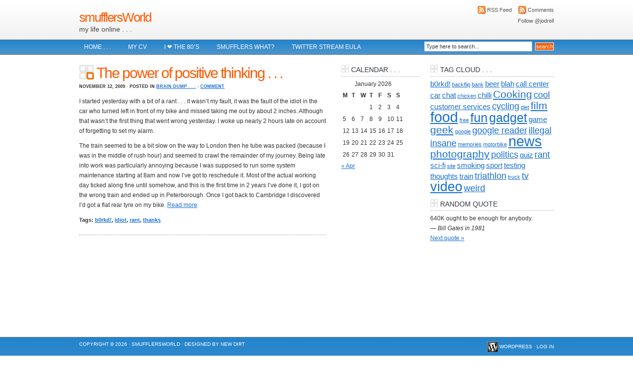

--- FILE ---
content_type: text/html; charset=UTF-8
request_url: https://smufflersworld.com/tag/thanks/
body_size: 43316
content:
<!DOCTYPE html PUBLIC "-//W3C//DTD XHTML 1.0 Transitional//EN" "http://www.w3.org/TR/xhtml1/DTD/xhtml1-transitional.dtd">
<html xmlns="http://www.w3.org/1999/xhtml">
<head profile="http://gmpg.org/xfn/11">
<meta http-equiv="Content-Type" content="text/html; charset=UTF-8" />
<meta name="distribution" content="global" />
<meta name="robots" content="follow, all" />
<meta name="language" content="en, sv" />

<title>  thanks : smufflersWorld</title>
<meta name="generator" content="WordPress 6.8.3" />
<!-- leave this for stats please -->

<link rel="shortcut icon" href="https://smufflersworld.com/wp-content/themes/blue-lucas/images/favicon.ico" />
<link rel="alternate" type="application/rss+xml" title="RSS 2.0" href="https://smufflersworld.com/feed/" />
<link rel="alternate" type="text/xml" title="RSS .92" href="https://smufflersworld.com/feed/rss/" />
<link rel="alternate" type="application/atom+xml" title="Atom 0.3" href="https://smufflersworld.com/feed/atom/" />
<link rel="pingback" href="https://smufflersworld.com/xmlrpc.php" />
	<link rel='archives' title='April 2018' href='https://smufflersworld.com/2018/04/' />
	<link rel='archives' title='December 2017' href='https://smufflersworld.com/2017/12/' />
	<link rel='archives' title='August 2016' href='https://smufflersworld.com/2016/08/' />
	<link rel='archives' title='July 2016' href='https://smufflersworld.com/2016/07/' />
	<link rel='archives' title='October 2015' href='https://smufflersworld.com/2015/10/' />
	<link rel='archives' title='September 2015' href='https://smufflersworld.com/2015/09/' />
	<link rel='archives' title='September 2014' href='https://smufflersworld.com/2014/09/' />
	<link rel='archives' title='June 2014' href='https://smufflersworld.com/2014/06/' />
	<link rel='archives' title='May 2014' href='https://smufflersworld.com/2014/05/' />
	<link rel='archives' title='March 2014' href='https://smufflersworld.com/2014/03/' />
	<link rel='archives' title='August 2013' href='https://smufflersworld.com/2013/08/' />
	<link rel='archives' title='April 2013' href='https://smufflersworld.com/2013/04/' />
	<link rel='archives' title='March 2013' href='https://smufflersworld.com/2013/03/' />
	<link rel='archives' title='February 2013' href='https://smufflersworld.com/2013/02/' />
	<link rel='archives' title='January 2013' href='https://smufflersworld.com/2013/01/' />
	<link rel='archives' title='August 2012' href='https://smufflersworld.com/2012/08/' />
	<link rel='archives' title='December 2011' href='https://smufflersworld.com/2011/12/' />
	<link rel='archives' title='November 2011' href='https://smufflersworld.com/2011/11/' />
	<link rel='archives' title='April 2011' href='https://smufflersworld.com/2011/04/' />
	<link rel='archives' title='February 2011' href='https://smufflersworld.com/2011/02/' />
	<link rel='archives' title='January 2011' href='https://smufflersworld.com/2011/01/' />
	<link rel='archives' title='December 2010' href='https://smufflersworld.com/2010/12/' />
	<link rel='archives' title='July 2010' href='https://smufflersworld.com/2010/07/' />
	<link rel='archives' title='June 2010' href='https://smufflersworld.com/2010/06/' />
	<link rel='archives' title='April 2010' href='https://smufflersworld.com/2010/04/' />
	<link rel='archives' title='March 2010' href='https://smufflersworld.com/2010/03/' />
	<link rel='archives' title='February 2010' href='https://smufflersworld.com/2010/02/' />
	<link rel='archives' title='January 2010' href='https://smufflersworld.com/2010/01/' />
	<link rel='archives' title='November 2009' href='https://smufflersworld.com/2009/11/' />
	<link rel='archives' title='September 2009' href='https://smufflersworld.com/2009/09/' />
	<link rel='archives' title='July 2009' href='https://smufflersworld.com/2009/07/' />
	<link rel='archives' title='January 2009' href='https://smufflersworld.com/2009/01/' />
	<link rel='archives' title='December 2008' href='https://smufflersworld.com/2008/12/' />
	<link rel='archives' title='November 2008' href='https://smufflersworld.com/2008/11/' />
	<link rel='archives' title='October 2008' href='https://smufflersworld.com/2008/10/' />
	<link rel='archives' title='September 2008' href='https://smufflersworld.com/2008/09/' />
	<link rel='archives' title='August 2008' href='https://smufflersworld.com/2008/08/' />
	<link rel='archives' title='July 2008' href='https://smufflersworld.com/2008/07/' />
<meta name='robots' content='max-image-preview:large' />
	<style>img:is([sizes="auto" i], [sizes^="auto," i]) { contain-intrinsic-size: 3000px 1500px }</style>
	<link rel='dns-prefetch' href='//secure.gravatar.com' />
<link rel='dns-prefetch' href='//stats.wp.com' />
<link rel='dns-prefetch' href='//v0.wordpress.com' />
<link rel='dns-prefetch' href='//jetpack.wordpress.com' />
<link rel='dns-prefetch' href='//s0.wp.com' />
<link rel='dns-prefetch' href='//public-api.wordpress.com' />
<link rel='dns-prefetch' href='//0.gravatar.com' />
<link rel='dns-prefetch' href='//1.gravatar.com' />
<link rel='dns-prefetch' href='//2.gravatar.com' />
<link rel="alternate" type="application/rss+xml" title="smufflersWorld &raquo; thanks Tag Feed" href="https://smufflersworld.com/tag/thanks/feed/" />
<script type="text/javascript">
/* <![CDATA[ */
window._wpemojiSettings = {"baseUrl":"https:\/\/s.w.org\/images\/core\/emoji\/16.0.1\/72x72\/","ext":".png","svgUrl":"https:\/\/s.w.org\/images\/core\/emoji\/16.0.1\/svg\/","svgExt":".svg","source":{"concatemoji":"https:\/\/smufflersworld.com\/wp-includes\/js\/wp-emoji-release.min.js?ver=6.8.3"}};
/*! This file is auto-generated */
!function(s,n){var o,i,e;function c(e){try{var t={supportTests:e,timestamp:(new Date).valueOf()};sessionStorage.setItem(o,JSON.stringify(t))}catch(e){}}function p(e,t,n){e.clearRect(0,0,e.canvas.width,e.canvas.height),e.fillText(t,0,0);var t=new Uint32Array(e.getImageData(0,0,e.canvas.width,e.canvas.height).data),a=(e.clearRect(0,0,e.canvas.width,e.canvas.height),e.fillText(n,0,0),new Uint32Array(e.getImageData(0,0,e.canvas.width,e.canvas.height).data));return t.every(function(e,t){return e===a[t]})}function u(e,t){e.clearRect(0,0,e.canvas.width,e.canvas.height),e.fillText(t,0,0);for(var n=e.getImageData(16,16,1,1),a=0;a<n.data.length;a++)if(0!==n.data[a])return!1;return!0}function f(e,t,n,a){switch(t){case"flag":return n(e,"\ud83c\udff3\ufe0f\u200d\u26a7\ufe0f","\ud83c\udff3\ufe0f\u200b\u26a7\ufe0f")?!1:!n(e,"\ud83c\udde8\ud83c\uddf6","\ud83c\udde8\u200b\ud83c\uddf6")&&!n(e,"\ud83c\udff4\udb40\udc67\udb40\udc62\udb40\udc65\udb40\udc6e\udb40\udc67\udb40\udc7f","\ud83c\udff4\u200b\udb40\udc67\u200b\udb40\udc62\u200b\udb40\udc65\u200b\udb40\udc6e\u200b\udb40\udc67\u200b\udb40\udc7f");case"emoji":return!a(e,"\ud83e\udedf")}return!1}function g(e,t,n,a){var r="undefined"!=typeof WorkerGlobalScope&&self instanceof WorkerGlobalScope?new OffscreenCanvas(300,150):s.createElement("canvas"),o=r.getContext("2d",{willReadFrequently:!0}),i=(o.textBaseline="top",o.font="600 32px Arial",{});return e.forEach(function(e){i[e]=t(o,e,n,a)}),i}function t(e){var t=s.createElement("script");t.src=e,t.defer=!0,s.head.appendChild(t)}"undefined"!=typeof Promise&&(o="wpEmojiSettingsSupports",i=["flag","emoji"],n.supports={everything:!0,everythingExceptFlag:!0},e=new Promise(function(e){s.addEventListener("DOMContentLoaded",e,{once:!0})}),new Promise(function(t){var n=function(){try{var e=JSON.parse(sessionStorage.getItem(o));if("object"==typeof e&&"number"==typeof e.timestamp&&(new Date).valueOf()<e.timestamp+604800&&"object"==typeof e.supportTests)return e.supportTests}catch(e){}return null}();if(!n){if("undefined"!=typeof Worker&&"undefined"!=typeof OffscreenCanvas&&"undefined"!=typeof URL&&URL.createObjectURL&&"undefined"!=typeof Blob)try{var e="postMessage("+g.toString()+"("+[JSON.stringify(i),f.toString(),p.toString(),u.toString()].join(",")+"));",a=new Blob([e],{type:"text/javascript"}),r=new Worker(URL.createObjectURL(a),{name:"wpTestEmojiSupports"});return void(r.onmessage=function(e){c(n=e.data),r.terminate(),t(n)})}catch(e){}c(n=g(i,f,p,u))}t(n)}).then(function(e){for(var t in e)n.supports[t]=e[t],n.supports.everything=n.supports.everything&&n.supports[t],"flag"!==t&&(n.supports.everythingExceptFlag=n.supports.everythingExceptFlag&&n.supports[t]);n.supports.everythingExceptFlag=n.supports.everythingExceptFlag&&!n.supports.flag,n.DOMReady=!1,n.readyCallback=function(){n.DOMReady=!0}}).then(function(){return e}).then(function(){var e;n.supports.everything||(n.readyCallback(),(e=n.source||{}).concatemoji?t(e.concatemoji):e.wpemoji&&e.twemoji&&(t(e.twemoji),t(e.wpemoji)))}))}((window,document),window._wpemojiSettings);
/* ]]> */
</script>
<style id='wp-emoji-styles-inline-css' type='text/css'>

	img.wp-smiley, img.emoji {
		display: inline !important;
		border: none !important;
		box-shadow: none !important;
		height: 1em !important;
		width: 1em !important;
		margin: 0 0.07em !important;
		vertical-align: -0.1em !important;
		background: none !important;
		padding: 0 !important;
	}
</style>
<link rel='stylesheet' id='wp-block-library-css' href='https://smufflersworld.com/wp-includes/css/dist/block-library/style.min.css?ver=6.8.3' type='text/css' media='all' />
<style id='classic-theme-styles-inline-css' type='text/css'>
/*! This file is auto-generated */
.wp-block-button__link{color:#fff;background-color:#32373c;border-radius:9999px;box-shadow:none;text-decoration:none;padding:calc(.667em + 2px) calc(1.333em + 2px);font-size:1.125em}.wp-block-file__button{background:#32373c;color:#fff;text-decoration:none}
</style>
<link rel='stylesheet' id='quotescollection-block-quotes-css' href='https://smufflersworld.com/wp-content/plugins/quotes-collection/blocks/quotes/style.css?ver=1556184559' type='text/css' media='all' />
<link rel='stylesheet' id='quotescollection-block-random-quote-css' href='https://smufflersworld.com/wp-content/plugins/quotes-collection/blocks/random-quote/style.css?ver=1556184559' type='text/css' media='all' />
<link rel='stylesheet' id='mediaelement-css' href='https://smufflersworld.com/wp-includes/js/mediaelement/mediaelementplayer-legacy.min.css?ver=4.2.17' type='text/css' media='all' />
<link rel='stylesheet' id='wp-mediaelement-css' href='https://smufflersworld.com/wp-includes/js/mediaelement/wp-mediaelement.min.css?ver=6.8.3' type='text/css' media='all' />
<style id='jetpack-sharing-buttons-style-inline-css' type='text/css'>
.jetpack-sharing-buttons__services-list{display:flex;flex-direction:row;flex-wrap:wrap;gap:0;list-style-type:none;margin:5px;padding:0}.jetpack-sharing-buttons__services-list.has-small-icon-size{font-size:12px}.jetpack-sharing-buttons__services-list.has-normal-icon-size{font-size:16px}.jetpack-sharing-buttons__services-list.has-large-icon-size{font-size:24px}.jetpack-sharing-buttons__services-list.has-huge-icon-size{font-size:36px}@media print{.jetpack-sharing-buttons__services-list{display:none!important}}.editor-styles-wrapper .wp-block-jetpack-sharing-buttons{gap:0;padding-inline-start:0}ul.jetpack-sharing-buttons__services-list.has-background{padding:1.25em 2.375em}
</style>
<style id='global-styles-inline-css' type='text/css'>
:root{--wp--preset--aspect-ratio--square: 1;--wp--preset--aspect-ratio--4-3: 4/3;--wp--preset--aspect-ratio--3-4: 3/4;--wp--preset--aspect-ratio--3-2: 3/2;--wp--preset--aspect-ratio--2-3: 2/3;--wp--preset--aspect-ratio--16-9: 16/9;--wp--preset--aspect-ratio--9-16: 9/16;--wp--preset--color--black: #000000;--wp--preset--color--cyan-bluish-gray: #abb8c3;--wp--preset--color--white: #ffffff;--wp--preset--color--pale-pink: #f78da7;--wp--preset--color--vivid-red: #cf2e2e;--wp--preset--color--luminous-vivid-orange: #ff6900;--wp--preset--color--luminous-vivid-amber: #fcb900;--wp--preset--color--light-green-cyan: #7bdcb5;--wp--preset--color--vivid-green-cyan: #00d084;--wp--preset--color--pale-cyan-blue: #8ed1fc;--wp--preset--color--vivid-cyan-blue: #0693e3;--wp--preset--color--vivid-purple: #9b51e0;--wp--preset--gradient--vivid-cyan-blue-to-vivid-purple: linear-gradient(135deg,rgba(6,147,227,1) 0%,rgb(155,81,224) 100%);--wp--preset--gradient--light-green-cyan-to-vivid-green-cyan: linear-gradient(135deg,rgb(122,220,180) 0%,rgb(0,208,130) 100%);--wp--preset--gradient--luminous-vivid-amber-to-luminous-vivid-orange: linear-gradient(135deg,rgba(252,185,0,1) 0%,rgba(255,105,0,1) 100%);--wp--preset--gradient--luminous-vivid-orange-to-vivid-red: linear-gradient(135deg,rgba(255,105,0,1) 0%,rgb(207,46,46) 100%);--wp--preset--gradient--very-light-gray-to-cyan-bluish-gray: linear-gradient(135deg,rgb(238,238,238) 0%,rgb(169,184,195) 100%);--wp--preset--gradient--cool-to-warm-spectrum: linear-gradient(135deg,rgb(74,234,220) 0%,rgb(151,120,209) 20%,rgb(207,42,186) 40%,rgb(238,44,130) 60%,rgb(251,105,98) 80%,rgb(254,248,76) 100%);--wp--preset--gradient--blush-light-purple: linear-gradient(135deg,rgb(255,206,236) 0%,rgb(152,150,240) 100%);--wp--preset--gradient--blush-bordeaux: linear-gradient(135deg,rgb(254,205,165) 0%,rgb(254,45,45) 50%,rgb(107,0,62) 100%);--wp--preset--gradient--luminous-dusk: linear-gradient(135deg,rgb(255,203,112) 0%,rgb(199,81,192) 50%,rgb(65,88,208) 100%);--wp--preset--gradient--pale-ocean: linear-gradient(135deg,rgb(255,245,203) 0%,rgb(182,227,212) 50%,rgb(51,167,181) 100%);--wp--preset--gradient--electric-grass: linear-gradient(135deg,rgb(202,248,128) 0%,rgb(113,206,126) 100%);--wp--preset--gradient--midnight: linear-gradient(135deg,rgb(2,3,129) 0%,rgb(40,116,252) 100%);--wp--preset--font-size--small: 13px;--wp--preset--font-size--medium: 20px;--wp--preset--font-size--large: 36px;--wp--preset--font-size--x-large: 42px;--wp--preset--spacing--20: 0.44rem;--wp--preset--spacing--30: 0.67rem;--wp--preset--spacing--40: 1rem;--wp--preset--spacing--50: 1.5rem;--wp--preset--spacing--60: 2.25rem;--wp--preset--spacing--70: 3.38rem;--wp--preset--spacing--80: 5.06rem;--wp--preset--shadow--natural: 6px 6px 9px rgba(0, 0, 0, 0.2);--wp--preset--shadow--deep: 12px 12px 50px rgba(0, 0, 0, 0.4);--wp--preset--shadow--sharp: 6px 6px 0px rgba(0, 0, 0, 0.2);--wp--preset--shadow--outlined: 6px 6px 0px -3px rgba(255, 255, 255, 1), 6px 6px rgba(0, 0, 0, 1);--wp--preset--shadow--crisp: 6px 6px 0px rgba(0, 0, 0, 1);}:where(.is-layout-flex){gap: 0.5em;}:where(.is-layout-grid){gap: 0.5em;}body .is-layout-flex{display: flex;}.is-layout-flex{flex-wrap: wrap;align-items: center;}.is-layout-flex > :is(*, div){margin: 0;}body .is-layout-grid{display: grid;}.is-layout-grid > :is(*, div){margin: 0;}:where(.wp-block-columns.is-layout-flex){gap: 2em;}:where(.wp-block-columns.is-layout-grid){gap: 2em;}:where(.wp-block-post-template.is-layout-flex){gap: 1.25em;}:where(.wp-block-post-template.is-layout-grid){gap: 1.25em;}.has-black-color{color: var(--wp--preset--color--black) !important;}.has-cyan-bluish-gray-color{color: var(--wp--preset--color--cyan-bluish-gray) !important;}.has-white-color{color: var(--wp--preset--color--white) !important;}.has-pale-pink-color{color: var(--wp--preset--color--pale-pink) !important;}.has-vivid-red-color{color: var(--wp--preset--color--vivid-red) !important;}.has-luminous-vivid-orange-color{color: var(--wp--preset--color--luminous-vivid-orange) !important;}.has-luminous-vivid-amber-color{color: var(--wp--preset--color--luminous-vivid-amber) !important;}.has-light-green-cyan-color{color: var(--wp--preset--color--light-green-cyan) !important;}.has-vivid-green-cyan-color{color: var(--wp--preset--color--vivid-green-cyan) !important;}.has-pale-cyan-blue-color{color: var(--wp--preset--color--pale-cyan-blue) !important;}.has-vivid-cyan-blue-color{color: var(--wp--preset--color--vivid-cyan-blue) !important;}.has-vivid-purple-color{color: var(--wp--preset--color--vivid-purple) !important;}.has-black-background-color{background-color: var(--wp--preset--color--black) !important;}.has-cyan-bluish-gray-background-color{background-color: var(--wp--preset--color--cyan-bluish-gray) !important;}.has-white-background-color{background-color: var(--wp--preset--color--white) !important;}.has-pale-pink-background-color{background-color: var(--wp--preset--color--pale-pink) !important;}.has-vivid-red-background-color{background-color: var(--wp--preset--color--vivid-red) !important;}.has-luminous-vivid-orange-background-color{background-color: var(--wp--preset--color--luminous-vivid-orange) !important;}.has-luminous-vivid-amber-background-color{background-color: var(--wp--preset--color--luminous-vivid-amber) !important;}.has-light-green-cyan-background-color{background-color: var(--wp--preset--color--light-green-cyan) !important;}.has-vivid-green-cyan-background-color{background-color: var(--wp--preset--color--vivid-green-cyan) !important;}.has-pale-cyan-blue-background-color{background-color: var(--wp--preset--color--pale-cyan-blue) !important;}.has-vivid-cyan-blue-background-color{background-color: var(--wp--preset--color--vivid-cyan-blue) !important;}.has-vivid-purple-background-color{background-color: var(--wp--preset--color--vivid-purple) !important;}.has-black-border-color{border-color: var(--wp--preset--color--black) !important;}.has-cyan-bluish-gray-border-color{border-color: var(--wp--preset--color--cyan-bluish-gray) !important;}.has-white-border-color{border-color: var(--wp--preset--color--white) !important;}.has-pale-pink-border-color{border-color: var(--wp--preset--color--pale-pink) !important;}.has-vivid-red-border-color{border-color: var(--wp--preset--color--vivid-red) !important;}.has-luminous-vivid-orange-border-color{border-color: var(--wp--preset--color--luminous-vivid-orange) !important;}.has-luminous-vivid-amber-border-color{border-color: var(--wp--preset--color--luminous-vivid-amber) !important;}.has-light-green-cyan-border-color{border-color: var(--wp--preset--color--light-green-cyan) !important;}.has-vivid-green-cyan-border-color{border-color: var(--wp--preset--color--vivid-green-cyan) !important;}.has-pale-cyan-blue-border-color{border-color: var(--wp--preset--color--pale-cyan-blue) !important;}.has-vivid-cyan-blue-border-color{border-color: var(--wp--preset--color--vivid-cyan-blue) !important;}.has-vivid-purple-border-color{border-color: var(--wp--preset--color--vivid-purple) !important;}.has-vivid-cyan-blue-to-vivid-purple-gradient-background{background: var(--wp--preset--gradient--vivid-cyan-blue-to-vivid-purple) !important;}.has-light-green-cyan-to-vivid-green-cyan-gradient-background{background: var(--wp--preset--gradient--light-green-cyan-to-vivid-green-cyan) !important;}.has-luminous-vivid-amber-to-luminous-vivid-orange-gradient-background{background: var(--wp--preset--gradient--luminous-vivid-amber-to-luminous-vivid-orange) !important;}.has-luminous-vivid-orange-to-vivid-red-gradient-background{background: var(--wp--preset--gradient--luminous-vivid-orange-to-vivid-red) !important;}.has-very-light-gray-to-cyan-bluish-gray-gradient-background{background: var(--wp--preset--gradient--very-light-gray-to-cyan-bluish-gray) !important;}.has-cool-to-warm-spectrum-gradient-background{background: var(--wp--preset--gradient--cool-to-warm-spectrum) !important;}.has-blush-light-purple-gradient-background{background: var(--wp--preset--gradient--blush-light-purple) !important;}.has-blush-bordeaux-gradient-background{background: var(--wp--preset--gradient--blush-bordeaux) !important;}.has-luminous-dusk-gradient-background{background: var(--wp--preset--gradient--luminous-dusk) !important;}.has-pale-ocean-gradient-background{background: var(--wp--preset--gradient--pale-ocean) !important;}.has-electric-grass-gradient-background{background: var(--wp--preset--gradient--electric-grass) !important;}.has-midnight-gradient-background{background: var(--wp--preset--gradient--midnight) !important;}.has-small-font-size{font-size: var(--wp--preset--font-size--small) !important;}.has-medium-font-size{font-size: var(--wp--preset--font-size--medium) !important;}.has-large-font-size{font-size: var(--wp--preset--font-size--large) !important;}.has-x-large-font-size{font-size: var(--wp--preset--font-size--x-large) !important;}
:where(.wp-block-post-template.is-layout-flex){gap: 1.25em;}:where(.wp-block-post-template.is-layout-grid){gap: 1.25em;}
:where(.wp-block-columns.is-layout-flex){gap: 2em;}:where(.wp-block-columns.is-layout-grid){gap: 2em;}
:root :where(.wp-block-pullquote){font-size: 1.5em;line-height: 1.6;}
</style>
<link rel='stylesheet' id='quotescollection-css' href='https://smufflersworld.com/wp-content/plugins/quotes-collection/css/quotes-collection.css?ver=2.5.2' type='text/css' media='all' />
<script type="text/javascript" src="https://smufflersworld.com/wp-includes/js/jquery/jquery.min.js?ver=3.7.1" id="jquery-core-js"></script>
<script type="text/javascript" src="https://smufflersworld.com/wp-includes/js/jquery/jquery-migrate.min.js?ver=3.4.1" id="jquery-migrate-js"></script>
<script type="text/javascript" id="quotescollection-js-extra">
/* <![CDATA[ */
var quotescollectionAjax = {"ajaxUrl":"https:\/\/smufflersworld.com\/wp-admin\/admin-ajax.php","nonce":"84bb4c4cfb","nextQuote":"Next quote \u00bb","loading":"Loading...","error":"Error getting quote","autoRefreshMax":"20","autoRefreshCount":"0"};
/* ]]> */
</script>
<script type="text/javascript" src="https://smufflersworld.com/wp-content/plugins/quotes-collection/js/quotes-collection.js?ver=2.5.2" id="quotescollection-js"></script>
<script type="text/javascript" src="https://smufflersworld.com/wp-content/plugins/google-analyticator/external-tracking.min.js?ver=6.5.7" id="ga-external-tracking-js"></script>
<link rel="https://api.w.org/" href="https://smufflersworld.com/wp-json/" /><link rel="alternate" title="JSON" type="application/json" href="https://smufflersworld.com/wp-json/wp/v2/tags/170" /><link rel="EditURI" type="application/rsd+xml" title="RSD" href="https://smufflersworld.com/xmlrpc.php?rsd" />
<meta name="generator" content="WordPress 6.8.3" />
	<style>img#wpstats{display:none}</style>
		<style data-context="foundation-flickity-css">/*! Flickity v2.0.2
http://flickity.metafizzy.co
---------------------------------------------- */.flickity-enabled{position:relative}.flickity-enabled:focus{outline:0}.flickity-viewport{overflow:hidden;position:relative;height:100%}.flickity-slider{position:absolute;width:100%;height:100%}.flickity-enabled.is-draggable{-webkit-tap-highlight-color:transparent;tap-highlight-color:transparent;-webkit-user-select:none;-moz-user-select:none;-ms-user-select:none;user-select:none}.flickity-enabled.is-draggable .flickity-viewport{cursor:move;cursor:-webkit-grab;cursor:grab}.flickity-enabled.is-draggable .flickity-viewport.is-pointer-down{cursor:-webkit-grabbing;cursor:grabbing}.flickity-prev-next-button{position:absolute;top:50%;width:44px;height:44px;border:none;border-radius:50%;background:#fff;background:hsla(0,0%,100%,.75);cursor:pointer;-webkit-transform:translateY(-50%);transform:translateY(-50%)}.flickity-prev-next-button:hover{background:#fff}.flickity-prev-next-button:focus{outline:0;box-shadow:0 0 0 5px #09f}.flickity-prev-next-button:active{opacity:.6}.flickity-prev-next-button.previous{left:10px}.flickity-prev-next-button.next{right:10px}.flickity-rtl .flickity-prev-next-button.previous{left:auto;right:10px}.flickity-rtl .flickity-prev-next-button.next{right:auto;left:10px}.flickity-prev-next-button:disabled{opacity:.3;cursor:auto}.flickity-prev-next-button svg{position:absolute;left:20%;top:20%;width:60%;height:60%}.flickity-prev-next-button .arrow{fill:#333}.flickity-page-dots{position:absolute;width:100%;bottom:-25px;padding:0;margin:0;list-style:none;text-align:center;line-height:1}.flickity-rtl .flickity-page-dots{direction:rtl}.flickity-page-dots .dot{display:inline-block;width:10px;height:10px;margin:0 8px;background:#333;border-radius:50%;opacity:.25;cursor:pointer}.flickity-page-dots .dot.is-selected{opacity:1}</style><style data-context="foundation-slideout-css">.slideout-menu{position:fixed;left:0;top:0;bottom:0;right:auto;z-index:0;width:256px;overflow-y:auto;-webkit-overflow-scrolling:touch;display:none}.slideout-menu.pushit-right{left:auto;right:0}.slideout-panel{position:relative;z-index:1;will-change:transform}.slideout-open,.slideout-open .slideout-panel,.slideout-open body{overflow:hidden}.slideout-open .slideout-menu{display:block}.pushit{display:none}</style>
<!-- Jetpack Open Graph Tags -->
<meta property="og:type" content="website" />
<meta property="og:title" content="thanks &#8211; smufflersWorld" />
<meta property="og:url" content="https://smufflersworld.com/tag/thanks/" />
<meta property="og:site_name" content="smufflersWorld" />
<meta property="og:image" content="https://s0.wp.com/i/blank.jpg" />
<meta property="og:image:width" content="200" />
<meta property="og:image:height" content="200" />
<meta property="og:image:alt" content="" />
<meta property="og:locale" content="en_GB" />

<!-- End Jetpack Open Graph Tags -->
<!-- Google Analytics Tracking by Google Analyticator 6.5.7 -->
<script type="text/javascript">
    var analyticsFileTypes = [];
    var analyticsSnippet = 'enabled';
    var analyticsEventTracking = 'enabled';
</script>
<script type="text/javascript">
	var _gaq = _gaq || [];
  
	_gaq.push(['_setAccount', 'UA-6376319-1']);
    _gaq.push(['_addDevId', 'i9k95']); // Google Analyticator App ID with Google
	_gaq.push(['_trackPageview']);

	(function() {
		var ga = document.createElement('script'); ga.type = 'text/javascript'; ga.async = true;
		                ga.src = ('https:' == document.location.protocol ? 'https://ssl' : 'http://www') + '.google-analytics.com/ga.js';
		                var s = document.getElementsByTagName('script')[0]; s.parentNode.insertBefore(ga, s);
	})();
</script>
<style>.ios7.web-app-mode.has-fixed header{ background-color: rgba(3,122,221,.88);}</style><style type="text/css" media="screen"><!-- @import url( https://smufflersworld.com/wp-content/themes/blue-lucas/style.css ); --></style>

<script type="text/javascript"><!--//--><![CDATA[//><!--
sfHover = function() {
	if (!document.getElementsByTagName) return false;
	var sfEls = document.getElementById("nav").getElementsByTagName("li");

	for (var i=0; i<sfEls.length; i++) {
		sfEls[i].onmouseover=function() {
			this.className+=" sfhover";
		}
		sfEls[i].onmouseout=function() {
			this.className=this.className.replace(new RegExp(" sfhover\\b"), "");
		}
	}
}
if (window.attachEvent) window.attachEvent("onload", sfHover);
//--><!]]></script>

</head>

<body>

<div id="header">

	<div class="headerleft">
		<h1><a href="https://smufflersworld.com/">smufflersWorld</a></h1>
		my life online . . .	</div>
	
	<div class="headermiddle">
        <!-- 
		Remove arrows and place code for 468x60 ad here
		 -->
	</div>
	
	<div class="headerright">
		<p><a href="https://smufflersworld.com/feed/rss/"><img style="vertical-align:middle" src="https://smufflersworld.com/wp-content/themes/blue-lucas/images/rss.png" alt="Subscribe to smufflersWorld" /></a><a href="https://smufflersworld.com/feed/rss/">RSS Feed</a><a href="https://smufflersworld.com/comments/feed/"><img style="vertical-align:middle;margin-left:10px;" src="https://smufflersworld.com/wp-content/themes/blue-lucas/images/rss.png" alt="Subscribe to smufflersWorld" /></a><a href="https://smufflersworld.com/comments/feed/">Comments</a></p>
<a href="http://twitter.com/jodrell" class="twitter-follow-button" data-show-count="false">Follow @jodrell</a>
<script src="http://platform.twitter.com/widgets.js" type="text/javascript"></script>
	</div>

</div>

<div id="navbar">

	<div id="navbarleft">
		<ul id="nav">
			<li><a href="https://smufflersworld.com">Home . . .</a></li>
			<li><a href="https://smufflersworld.com/wp-content/uploads/CV2024.pdf">My CV</a></li>
			<li class="page_item page-item-1196"><a href="https://smufflersworld.com/i-%e2%9d%a4%ef%b8%8f-the-80s/">I ❤️ The 80&#8217;s</a></li>
<li class="page_item page-item-4"><a href="https://smufflersworld.com/about-2/">Smufflers what?</a></li>
<li class="page_item page-item-659"><a href="https://smufflersworld.com/jodrells-twitter-stream-eula/">Twitter Stream EULA</a></li>
<li class="page_item page-item-1042"><a href="https://smufflersworld.com/the-list/">The List</a></li>
		</ul>
	</div>
	
	<div id="navbarright">
		<form id="searchform" method="get" action="/index.php">
		<input type="text" value="Type here to search..." name="s" id="s" onfocus="if (this.value == 'Type here to search...') {this.value = '';}" onblur="if (this.value == '') {this.value = 'Type here to search...';}" />
		<input type="submit" id="sbutton" value="search" /></form>
	</div>

</div>

<div id="wrap">
<div id="content"> 

	<div id="contentleft">
	
				
		<h1><a href="https://smufflersworld.com/2009/11/the-power-of-positive-thinking/" rel="bookmark">The power of positive thinking . . .</a></h1>
		
		<div class="date">
			November 12, 2009 &middot; Posted in <a href="https://smufflersworld.com/category/brain-dump/" rel="category tag">brain dump . . .</a> &middot; <a href="https://smufflersworld.com/2009/11/the-power-of-positive-thinking/#respond">Comment</a>&nbsp; 
		</div>
		
		<p>I started yesterday with a bit of a rant . . . it wasn&#8217;t my fault, it was the fault of the idiot in the car who turned left in front of my bike and missed taking me out by about 2 inches. Although that wasn&#8217;t the first thing that went wrong yesterday.  I woke up nearly 2 hours late on account of forgetting to set my alarm.</p>
<p>The train seemed to be a bit slow on the way to London then he tube was packed (because I was in the middle of rush hour) and seemed to crawl the remainder of my journey.  Being late into work was particularly annoying because I was supposed to run some system maintenance starting at 8am and now I&#8217;ve got to reschedule it. Most of the actual working day ticked along fine until somehow, and this is the first time in 2 years I&#8217;ve done it, I got on the wrong train and ended up in Peterborough. Once I got back to Cambridge I discovered I&#8217;d got a flat rear tyre on my bike. <a href="https://smufflersworld.com/2009/11/the-power-of-positive-thinking/#more-496" class="more-link">Read more</a></p>
		
		<div class="postmeta">
			<p>Tags: <a href="https://smufflersworld.com/tag/b0rkd/" rel="tag">b0rkd!</a>, <a href="https://smufflersworld.com/tag/idiot/" rel="tag">idiot</a>, <a href="https://smufflersworld.com/tag/rant/" rel="tag">rant</a>, <a href="https://smufflersworld.com/tag/thanks/" rel="tag">thanks</a></p>
		</div>
		
				<p></p>
	
	</div>
		
	<!-- begin l_sidebar -->

<div id="l_sidebar">

	<ul>
	<li id="calendar-3" class="widget widget_calendar"><h2 class="widgettitle">calendar . . .</h2>
<div id="calendar_wrap" class="calendar_wrap"><table id="wp-calendar" class="wp-calendar-table">
	<caption>January 2026</caption>
	<thead>
	<tr>
		<th scope="col" aria-label="Monday">M</th>
		<th scope="col" aria-label="Tuesday">T</th>
		<th scope="col" aria-label="Wednesday">W</th>
		<th scope="col" aria-label="Thursday">T</th>
		<th scope="col" aria-label="Friday">F</th>
		<th scope="col" aria-label="Saturday">S</th>
		<th scope="col" aria-label="Sunday">S</th>
	</tr>
	</thead>
	<tbody>
	<tr>
		<td colspan="3" class="pad">&nbsp;</td><td>1</td><td>2</td><td>3</td><td>4</td>
	</tr>
	<tr>
		<td>5</td><td>6</td><td>7</td><td>8</td><td>9</td><td>10</td><td>11</td>
	</tr>
	<tr>
		<td>12</td><td>13</td><td>14</td><td>15</td><td>16</td><td id="today">17</td><td>18</td>
	</tr>
	<tr>
		<td>19</td><td>20</td><td>21</td><td>22</td><td>23</td><td>24</td><td>25</td>
	</tr>
	<tr>
		<td>26</td><td>27</td><td>28</td><td>29</td><td>30</td><td>31</td>
		<td class="pad" colspan="1">&nbsp;</td>
	</tr>
	</tbody>
	</table><nav aria-label="Previous and next months" class="wp-calendar-nav">
		<span class="wp-calendar-nav-prev"><a href="https://smufflersworld.com/2018/04/">&laquo; Apr</a></span>
		<span class="pad">&nbsp;</span>
		<span class="wp-calendar-nav-next">&nbsp;</span>
	</nav></div></li>
	</ul>
	
</div>

<!-- end l_sidebar -->	
	<!-- begin r_sidebar -->

<div id="r_sidebar">

	<ul>
	<li id="tag_cloud-2" class="widget widget_tag_cloud"><h2 class="widgettitle">tag cloud . . .</h2>
<div class="tagcloud"><a href="https://smufflersworld.com/tag/b0rkd/" class="tag-cloud-link tag-link-68 tag-link-position-1" style="font-size: 11.405405405405pt;" aria-label="b0rkd! (2 items)">b0rkd!</a>
<a href="https://smufflersworld.com/tag/backflip/" class="tag-cloud-link tag-link-142 tag-link-position-2" style="font-size: 8pt;" aria-label="backflip (1 item)">backflip</a>
<a href="https://smufflersworld.com/tag/bank/" class="tag-cloud-link tag-link-155 tag-link-position-3" style="font-size: 8pt;" aria-label="bank (1 item)">bank</a>
<a href="https://smufflersworld.com/tag/beer/" class="tag-cloud-link tag-link-7 tag-link-position-4" style="font-size: 11.405405405405pt;" aria-label="beer (2 items)">beer</a>
<a href="https://smufflersworld.com/tag/blah/" class="tag-cloud-link tag-link-8 tag-link-position-5" style="font-size: 11.405405405405pt;" aria-label="blah (2 items)">blah</a>
<a href="https://smufflersworld.com/tag/call-center/" class="tag-cloud-link tag-link-175 tag-link-position-6" style="font-size: 11.405405405405pt;" aria-label="call center (2 items)">call center</a>
<a href="https://smufflersworld.com/tag/car/" class="tag-cloud-link tag-link-168 tag-link-position-7" style="font-size: 11.405405405405pt;" aria-label="car (2 items)">car</a>
<a href="https://smufflersworld.com/tag/chat/" class="tag-cloud-link tag-link-174 tag-link-position-8" style="font-size: 11.405405405405pt;" aria-label="chat (2 items)">chat</a>
<a href="https://smufflersworld.com/tag/chicken/" class="tag-cloud-link tag-link-164 tag-link-position-9" style="font-size: 8pt;" aria-label="chicken (1 item)">chicken</a>
<a href="https://smufflersworld.com/tag/chilli/" class="tag-cloud-link tag-link-147 tag-link-position-10" style="font-size: 11.405405405405pt;" aria-label="chilli (2 items)">chilli</a>
<a href="https://smufflersworld.com/tag/cooking/" class="tag-cloud-link tag-link-209 tag-link-position-11" style="font-size: 15.567567567568pt;" aria-label="Cooking (4 items)">Cooking</a>
<a href="https://smufflersworld.com/tag/cool/" class="tag-cloud-link tag-link-75 tag-link-position-12" style="font-size: 13.675675675676pt;" aria-label="cool (3 items)">cool</a>
<a href="https://smufflersworld.com/tag/customer-services/" class="tag-cloud-link tag-link-173 tag-link-position-13" style="font-size: 11.405405405405pt;" aria-label="customer services (2 items)">customer services</a>
<a href="https://smufflersworld.com/tag/cycling/" class="tag-cloud-link tag-link-167 tag-link-position-14" style="font-size: 13.675675675676pt;" aria-label="cycling (3 items)">cycling</a>
<a href="https://smufflersworld.com/tag/diet/" class="tag-cloud-link tag-link-163 tag-link-position-15" style="font-size: 8pt;" aria-label="diet (1 item)">diet</a>
<a href="https://smufflersworld.com/tag/film/" class="tag-cloud-link tag-link-109 tag-link-position-16" style="font-size: 15.567567567568pt;" aria-label="film (4 items)">film</a>
<a href="https://smufflersworld.com/tag/food/" class="tag-cloud-link tag-link-113 tag-link-position-17" style="font-size: 22pt;" aria-label="food (10 items)">food</a>
<a href="https://smufflersworld.com/tag/free/" class="tag-cloud-link tag-link-140 tag-link-position-18" style="font-size: 8pt;" aria-label="free (1 item)">free</a>
<a href="https://smufflersworld.com/tag/fun/" class="tag-cloud-link tag-link-87 tag-link-position-19" style="font-size: 18.405405405405pt;" aria-label="fun (6 items)">fun</a>
<a href="https://smufflersworld.com/tag/gadget/" class="tag-cloud-link tag-link-95 tag-link-position-20" style="font-size: 18.405405405405pt;" aria-label="gadget (6 items)">gadget</a>
<a href="https://smufflersworld.com/tag/game/" class="tag-cloud-link tag-link-90 tag-link-position-21" style="font-size: 11.405405405405pt;" aria-label="game (2 items)">game</a>
<a href="https://smufflersworld.com/tag/geek/" class="tag-cloud-link tag-link-110 tag-link-position-22" style="font-size: 15.567567567568pt;" aria-label="geek (4 items)">geek</a>
<a href="https://smufflersworld.com/tag/google/" class="tag-cloud-link tag-link-166 tag-link-position-23" style="font-size: 8pt;" aria-label="google (1 item)">google</a>
<a href="https://smufflersworld.com/tag/google-reader/" class="tag-cloud-link tag-link-13 tag-link-position-24" style="font-size: 13.675675675676pt;" aria-label="google reader (3 items)">google reader</a>
<a href="https://smufflersworld.com/tag/illegal/" class="tag-cloud-link tag-link-89 tag-link-position-25" style="font-size: 13.675675675676pt;" aria-label="illegal (3 items)">illegal</a>
<a href="https://smufflersworld.com/tag/insane/" class="tag-cloud-link tag-link-143 tag-link-position-26" style="font-size: 13.675675675676pt;" aria-label="insane (3 items)">insane</a>
<a href="https://smufflersworld.com/tag/memories/" class="tag-cloud-link tag-link-165 tag-link-position-27" style="font-size: 8pt;" aria-label="memories (1 item)">memories</a>
<a href="https://smufflersworld.com/tag/motorbike/" class="tag-cloud-link tag-link-144 tag-link-position-28" style="font-size: 8pt;" aria-label="motorbike (1 item)">motorbike</a>
<a href="https://smufflersworld.com/tag/news/" class="tag-cloud-link tag-link-76 tag-link-position-29" style="font-size: 22pt;" aria-label="news (10 items)">news</a>
<a href="https://smufflersworld.com/tag/photography/" class="tag-cloud-link tag-link-74 tag-link-position-30" style="font-size: 15.567567567568pt;" aria-label="photography (4 items)">photography</a>
<a href="https://smufflersworld.com/tag/politics/" class="tag-cloud-link tag-link-82 tag-link-position-31" style="font-size: 13.675675675676pt;" aria-label="politics (3 items)">politics</a>
<a href="https://smufflersworld.com/tag/quiz/" class="tag-cloud-link tag-link-100 tag-link-position-32" style="font-size: 11.405405405405pt;" aria-label="quiz (2 items)">quiz</a>
<a href="https://smufflersworld.com/tag/rant/" class="tag-cloud-link tag-link-23 tag-link-position-33" style="font-size: 13.675675675676pt;" aria-label="rant (3 items)">rant</a>
<a href="https://smufflersworld.com/tag/sci-fi/" class="tag-cloud-link tag-link-98 tag-link-position-34" style="font-size: 11.405405405405pt;" aria-label="sci-fi (2 items)">sci-fi</a>
<a href="https://smufflersworld.com/tag/site/" class="tag-cloud-link tag-link-161 tag-link-position-35" style="font-size: 8pt;" aria-label="site (1 item)">site</a>
<a href="https://smufflersworld.com/tag/smoking/" class="tag-cloud-link tag-link-24 tag-link-position-36" style="font-size: 11.405405405405pt;" aria-label="smoking (2 items)">smoking</a>
<a href="https://smufflersworld.com/tag/sport/" class="tag-cloud-link tag-link-92 tag-link-position-37" style="font-size: 11.405405405405pt;" aria-label="sport (2 items)">sport</a>
<a href="https://smufflersworld.com/tag/testing/" class="tag-cloud-link tag-link-160 tag-link-position-38" style="font-size: 11.405405405405pt;" aria-label="testing (2 items)">testing</a>
<a href="https://smufflersworld.com/tag/thoughts/" class="tag-cloud-link tag-link-26 tag-link-position-39" style="font-size: 11.405405405405pt;" aria-label="thoughts (2 items)">thoughts</a>
<a href="https://smufflersworld.com/tag/train/" class="tag-cloud-link tag-link-101 tag-link-position-40" style="font-size: 11.405405405405pt;" aria-label="train (2 items)">train</a>
<a href="https://smufflersworld.com/tag/triathlon-2/" class="tag-cloud-link tag-link-205 tag-link-position-41" style="font-size: 13.675675675676pt;" aria-label="triathlon (3 items)">triathlon</a>
<a href="https://smufflersworld.com/tag/truck/" class="tag-cloud-link tag-link-141 tag-link-position-42" style="font-size: 8pt;" aria-label="truck (1 item)">truck</a>
<a href="https://smufflersworld.com/tag/tv/" class="tag-cloud-link tag-link-96 tag-link-position-43" style="font-size: 13.675675675676pt;" aria-label="tv (3 items)">tv</a>
<a href="https://smufflersworld.com/tag/video/" class="tag-cloud-link tag-link-93 tag-link-position-44" style="font-size: 20.297297297297pt;" aria-label="video (8 items)">video</a>
<a href="https://smufflersworld.com/tag/weird/" class="tag-cloud-link tag-link-125 tag-link-position-45" style="font-size: 13.675675675676pt;" aria-label="weird (3 items)">weird</a></div>
</li>
<li id="quotescollection-3" class="widget widget_quotescollection"><h2 class="widgettitle">Random Quote</h2>

<div class="quotescollection-quote-wrapper" id="w_quotescollection_3"><p>640K ought to be enough for anybody.</p>
<div class="attribution">&mdash;&nbsp;<cite class="author">Bill Gates in 1981</cite></div><script type="text/javascript">
var args_w_quotescollection_3 = {"instanceID":"w_quotescollection_3", "currQuoteID":5, "showAuthor":1, "showSource":0, "tags":"", "charLimit":500, "orderBy":"random", "ajaxRefresh":1, "autoRefresh":0, "dynamicFetch":0, "before":"", "after":"", "beforeAttribution":"&lt;div class=\&quot;attribution\&quot;&gt;&amp;mdash;&amp;nbsp;", "afterAttribution":"&lt;/div&gt;", };
<!--
document.write("<div class=\"navigation\"><div class=\"nav-next\"><a class=\"next-quote-link\" style=\"cursor:pointer;\" onclick=\"quotescollectionRefresh(args_w_quotescollection_3)\">Next quote »</a></div></div>")
//-->
</script>
</div></li>
<li id="text-4" class="widget widget_text">			<div class="textwidget"><iframe src="http://rcm-eu.amazon-adsystem.com/e/cm?t=smufflersworl-21&o=2&p=20&l=qs1&f=ifr" frameborder="0" scrolling="no"></iframe></div>
		</li>
	</ul>
			
</div>

<!-- end r_sidebar -->
</div>

<!-- The main column ends  -->

<!-- begin footer -->

<div style="clear:both;"></div>

</div>

<div id="footerbg">

	<div id="footer">
	
		<div class="footerleft">
		<p>Copyright &copy; 2026 &middot; <a href="https://smufflersworld.com" >smufflersWorld</a> &middot; <a href="http://www.newdirt.org" >Designed by New Dirt</a></p>
		</div>
		
		<div class="footerright">
			<p><img style="vertical-align:middle;margin-left:10px;" src="https://smufflersworld.com/wp-content/themes/blue-lucas/images/wp.gif" /> <a href="http://wordpress.org">WordPress</a> &middot; <a href="https://smufflersworld.com/wp-login.php">Log in</a> </p>
		</div>
		
	</div>
	
</div>

<script type="speculationrules">
{"prefetch":[{"source":"document","where":{"and":[{"href_matches":"\/*"},{"not":{"href_matches":["\/wp-*.php","\/wp-admin\/*","\/wp-content\/uploads\/*","\/wp-content\/*","\/wp-content\/plugins\/*","\/wp-content\/themes\/blue-lucas\/*","\/*\\?(.+)"]}},{"not":{"selector_matches":"a[rel~=\"nofollow\"]"}},{"not":{"selector_matches":".no-prefetch, .no-prefetch a"}}]},"eagerness":"conservative"}]}
</script>
<!-- Powered by WPtouch: 4.3.60 --><script type="text/javascript" id="jetpack-stats-js-before">
/* <![CDATA[ */
_stq = window._stq || [];
_stq.push([ "view", {"v":"ext","blog":"45406407","post":"0","tz":"0","srv":"smufflersworld.com","arch_tag":"thanks","arch_results":"1","j":"1:15.4"} ]);
_stq.push([ "clickTrackerInit", "45406407", "0" ]);
/* ]]> */
</script>
<script type="text/javascript" src="https://stats.wp.com/e-202603.js" id="jetpack-stats-js" defer="defer" data-wp-strategy="defer"></script>
		<script type="text/javascript">
			var bwpRecaptchaCallback = function() {
				// render all collected recaptcha instances
			};
		</script>

		<script src="https://www.google.com/recaptcha/api.js?onload=bwpRecaptchaCallback&#038;render=explicit" async defer></script>

</body>
</html>

--- FILE ---
content_type: text/css
request_url: https://smufflersworld.com/wp-content/themes/blue-lucas/style.css
body_size: 13456
content:
/* 
	Theme Name: Blue Lucas
	Theme URI: http://www.newdirt.org/themes/lucas-wordpress-theme.html
	Description: A blue, 3-column and widget-ready theme by newdirt.org. Also available in silver and white.
	Tags: blue, three columns, widget ready, simple, lucas.
	Author: Fabrizio Montero
	Author URI: http://www.newdirt.org
	Version: 1.2
*/

/************************************************
*	Body, Wrap									*
************************************************/

body {
	background: #FFFFFF url(images/bg.gif) repeat-x;
	color: #333333;
	font-size: 12px;
	font-family: Tahoma, Verdana, Arial;
	margin: 0px auto 0px;
	padding: 0px;
	}
	
#wrap {
	background: #FFFFFF;
	margin: 0px auto 0px;
	padding: 0px;
	}
	
/************************************************
*	Hyperlinks									*
************************************************/

a, a:visited {
	color: #186FD0;
	text-decoration: underline;
	}
	
a:hover {
	color: #186FD0;
	text-decoration: underline;
	}
	
/************************************************
*	Header  									*
************************************************/

#header {
	width: 960px;
	height: 80px;
	color: #444444;
	font-size: 14px;
	font-weight: normal;
	margin: 0px auto 0px;
	padding: 0px;
	overflow: hidden;
	}
	
#header p {
	padding: 0px 0px 5px 0px;
	margin: 0px;
	line-height: 20px;
	}
	
#header h1 {
	color: #FF5A00;
	font-size: 26px;
	font-family: Arial, Times New Roman, Georgia;
	font-weight: normal;
	letter-spacing: -2px;
	margin: 0px;
	padding: 20px 0px 0px 0px;
	text-decoration: none;
	}
	
#header h1 a, #header h1 a:visited {
	color: #FF5A00;
	font-size: 26px;
	font-family: Arial, Times New Roman, Georgia;
	font-weight: normal;
	letter-spacing: -2px;
	margin: 0px;
	padding: 20px 0px 0px 0px;
	text-decoration: none;
	}
	
#header h1 a:hover {
	color: #FF5A00;
	text-decoration: none;
	}

.headerleft {
	width: 275px;
	float: left;
	margin: 0px;
	padding: 0px;
	overflow: hidden;
	}
	
.headermiddle {
	width: 475px;
	float: left;
	margin: 0px;
	padding: 10px 0px 0px 0px;
	text-align: left;
	}	
	
.headerright {
	width: 200px;
	float: right;
	margin: 0px;
	padding: 10px 0px 0px 0px;
	text-align: right;
	}
	
.headerright a, .headerright a:visited {
	color: #555555;
	font-size: 11px;
	text-decoration: none;
	padding: 0px 0px 0px 3px;
	}
	
.headerright a:hover {
	color: #666666;
	text-decoration: underline;
	}
	
.headerright a img {
	border: none;
	margin: 0px 0px 3px 0px;
	padding: 0px;
	}
	
/************************************************
*	Navbar  									*
************************************************/

#navbar {
	background: #228DDD url(images/navbar.gif) repeat-x;
	width: 960px;
	height: 31px;
	margin: 0px auto 0px;
	padding: 0px;
	overflow: hidden;
	}
	
#navbarleft {
	width: 650px;
	float: left;
	margin: 0px;
	padding: 0px 0px 0px 0px;
	}
	
#navbarright {
	width: 300px;
	float: right;
	margin: 0px;
	padding: 0px 0px 0px 0px;
	text-align: right;
	}
	
#nav {
	margin: 0px;
	padding: 0px;
	list-style: none;
	}
	
#nav ul {
	margin: 0px;
	padding: 0px;
	list-style: none;
	}

#nav a {
    background: #228DDD url(images/navbar.gif) repeat-x;
	color: #FFFFFF;
	display: block;
	font-size: 12px;
	font-family: Arial, Tahoma, Verdana;
    font-weight: normal;
    margin: 0px 15px 0px 0px;
	padding: 8px 10px 8px 10px;
	text-decoration: none;
	text-transform: uppercase;
	}
	
#nav a:hover {
	background: #003399;
	color: #EEEEEE;
	display: block;
	text-decoration: none;
    margin: 0px 15px 0px 0px;
	padding: 8px 10px 8px 10px;
	}

#nav li {
	float: left;
	margin: 0px;
	padding: 0px;
	}
	
#nav li li {
	float: left;
	margin: 0px;
	padding: 0px;
	width: 140px;
	}
	
#nav li li a, #nav li li a:link, #nav li li a:active, #nav li li a:visited {
	background: #FF5A00;
	color: #FFFFFF;
	width: 140px;
	font-size: 10px;
	font-family: Arial, Tahoma, Verdana;
    font-weight: normal;
	float: none;
	margin: 0px;
	padding: 8px 10px 8px 10px;
	border-left: 1px solid #FFFFFF;
	border-right: 1px solid #FFFFFF;
	border-bottom: 1px solid #FFFFFF;
	text-decoration: none;
	}
	
#nav li li a:hover {
	background: #E95301;
	color: #FFFFFF;
	padding: 8px 10px 8px 10px;
	}

#nav li ul {
	position: absolute;
	width: 10em;
	left: -999em;
	}

#nav li:hover ul {
	left: auto;
	display: block;
	}
	
#nav li:hover ul, #nav li.sfhover ul {
	left: auto;
	}

/************************************************
*	Content 					     		    * 
************************************************/

#content {
	width: 960px;
	margin: 0px auto 0px;
	padding: 20px 0px 0px 0px;
	}

#content p {
	padding: 0px 0px 10px 0px;
	margin: 0px;
	line-height: 20px;
	}
	
#content h1 {
	color: #333333;
	font-size: 30px;
	letter-spacing: -2px;
	font-family: Arial, Times New Roman, Georgia, Trebuchet MS;
	font-weight: normal;
	margin: 0px;
	padding: 0px 0px 5px 0px;
	}
	
#content h1 a  {
    background: #FFFFFF url(images/bigbullet.gif) no-repeat top left;
    padding: 0px 0px 0px 35px;
	margin: 0px 0px 0px 0px;
	color: #FF5A00;
	font-size: 30px;
	letter-spacing: -2px;
	text-decoration: none;
	}

#content h1 a:hover {
	color: #FF5A00;
	font-size: 30px;
	text-decoration: none;
	}
	
#content h3 {
	color: #AAAAAA;
	font-size: 24px;
	letter-spacing: -2px;
	font-family: Arial, Times New Roman, Georgia, Trebuchet MS;
	font-weight: normal;
	margin: 20px 0px 0px 0px;
	padding: 0px 0px 5px 0px;
	}
	
#content p img {
	border: 1px solid #777777;
	margin: 5px 10px 3px 0px;
	}
	
#content img.wp-smiley {
	float: none;
	border: none;
	padding: 0px;
	margin: 0px;
	}

#content img.wp-wink {
	float: none;
	border: none;
	padding: 0px;
	margin: 0px;
	}
	
#contentleft {
	float: left;
	width: 500px;
	margin: 0px 0px 0px 0px;
	padding: 0px 30px 20px 0px;
	}
	
#contentleft ol {
	margin: 0px 0px 0px 20px;
	padding: 0px 0px 10px 0px;
	}
	
#contentleft ol li {
	margin: 0px 0px 0px 20px;
	padding: 0px 0px 5px 0px;
	}
	
#contentleft ul {
	list-style-type: square;
	margin: 0px 0px 0px 20px;
	padding: 0px 0px 10px 0px;
	}
	
#contentleft ul li {
	list-style-type: square;
	margin: 0px 0px 0px 20px;
	padding: 0px 0px 5px 0px;
	}
	
.date {
	font-size: 9px;
	font-weight: bold;
	text-transform: uppercase;
	padding: 0px;
	margin: 0px 0px 15px 0px;
	}
	
.postmeta {
	width: 500px;
	font-size: 11px;
	font-weight: bold;
	padding: 0px 0px 10px 0px;
	margin: 0px 0px 20px 0px;
	border-bottom: 1px dotted #999999;
	}
	
blockquote{
	font-style: italic;
	margin: 0px 25px 15px 25px;
	padding: 0px 25px 0px 10px;
	border-left: 2px solid #AAAAAA;
	}
	
#content blockquote p{
	margin: 0px 0px 0px 0px;
	padding: 10px 0px 10px 0px;
	}
	
/************************************************
*	Left Sidebar 					     	    * 
************************************************/

#l_sidebar {
	float: left;
	width: 160px;
	margin: 0px 0px 0px 0px;
	padding: 0px 0px 20px 0px;
	line-height: 20px;
	}
	
#l_sidebar h2 {
	background: #FFFFFF url(images/bullet.gif) no-repeat top left;
	color: #323740;
	font-size: 14px;
	font-family: Arial, Tahoma, Verdana;
	font-weight: normal;
	text-transform: uppercase;
	margin: 0px 0px 5px 0px;
	padding: 0px 0px 3px 20px;
	border-bottom: 1px dotted #AAAAAA;
	}
	
#l_sidebar p {
	padding: 0px 0px 0px 0px;
	margin: 0px;
	line-height: 20px;
	}
	
#l_sidebar ul {
	list-style-type: none;
	margin: 0px 0px 10px 0px;
	padding: 0px;
	}
	
#l_sidebar ul li {
	list-style-type: none;
	margin: 0px 0px 10px 0px;
	padding: 0px;
	}

#l_sidebar ul ul {
	list-style-type: none;
	margin: 0px;
	padding: 0px;
	}
	
#l_sidebar ul li li {
	padding: 0px 0px 0px 15px;
	margin: 0px;
	}
	
#l_sidebar ul li ul li {
	padding: 0px 0px 0px 15px;
	margin: 0px;
	}
	
/************************************************
*	Right Sidebar 					     	    * 
************************************************/
	
#r_sidebar {
	float: right;
	width: 250px;
	margin: 0px 0px 0px 0px;
	padding: 0px 0px 20px 0px;
	line-height: 20px;
	}
	
#r_sidebar h2 {
	background: #FFFFFF url(images/bullet.gif) no-repeat top left;
	color: #323740;
	font-size: 14px;
	font-family: Arial, Tahoma, Verdana;
	font-weight: normal;
	text-transform: uppercase;
	margin: 0px 0px 5px 0px;
	padding: 0px 0px 3px 20px;
	border-bottom: 1px dotted #AAAAAA;
	}
	
#r_sidebar p {
	padding: 0px 0px 0px 0px;
	margin: 0px;
	line-height: 20px;
	}
	
#r_sidebar ul {
	list-style-type: none;
	margin: 0px 0px 10px 0px;
	padding: 0px;
	}
	
#r_sidebar ul li {
	list-style-type: none;
	margin: 0px 0px 10px 0px;
	padding: 0px;
	}

#r_sidebar ul ul {
	list-style-type: none;
	margin: 0px;
	padding: 0px;
	}
	
#r_sidebar ul li li {
	padding: 0px 0px 0px 15px;
	margin: 0px;
	}
	
#r_sidebar ul li ul li {
	padding: 0px 0px 0px 15px;
	margin: 0px;
	}
	
	
/************************************************
*	Footer 							           *
************************************************/

#footerbg {
	background: #228DDD url(images/footer.jpg) repeat-x;
	border-top: 1px solid #777777;
	}
	
#footer {
	width: 960px;
	height: 116px;
	color: #333333;
	margin: 0px auto 0px;
	padding: 0px;
	}
	
#footer p {
	color: #FFFFFF;
	font-size: 10px;
    font-weight: normal;
    text-transform: uppercase;
	margin: 0px;	
	padding: 0px;
	}

#footer a {
	color: #FFFFFF;
	text-decoration: none;
	}
	
#footer a img {
	border: none;
	margin: 0px;
	padding: 0px;
	}

#footer a:hover {
	color: #FFFFFF;
	text-decoration: underline;
	}
	
.footerleft {
	width: 700px;
	float: left;
	margin: 0px;
	padding: 8px 0px 8px 0px;
	}
	
.footerright {
	width: 250px;
	float: right;
	margin: 0px;
	padding: 8px 0px 8px 0px;
	text-align: right;
	}
	
/************************************************
*	Search Form									*
************************************************/

#searchdiv {
	margin: 0px;
	padding: 0px;
	}
	
#searchform {
	margin: 0px;
	padding: 4px 0px 0px 0px;
	}
	
#s {
	background: #FFFFFF;
	width: 210px;
	color: #333333;
	font-size: 11px;
	font-family: Arial, Tahoma, Verdana;
	padding: 3px;
	margin: 0px 0px 0px 0px;
	border-top: 1px solid #C6D9E9;
	border-right: 1px solid #C6D9E9;
	border-left: 1px solid #C6D9E9;
	border-bottom: 1px solid #C6D9E9;
	}
	
#sbutton {
	background: #FF5A00;
	color: #FFFFFF;
	font-size: 11px;
	font-family: Arial, Tahoma, Verdana;
	padding: 1px;
	margin: 0px 0px 0px 3px;
	border: 1px solid #FFFFFF;
	}
	
/************************************************
*	Comments									*
************************************************/
	
#commentblock {
	width: 460px;
	background: #FFFFFF;
	float: left;
	padding: 20px 20px 10px 20px;
	margin: 10px 0px 0px 0px;
	border-top: 1px dotted #888888;
	border-bottom: 1px dotted #888888;
	}
	
#commentblock a, #commentblock a:visited {
	color: #186FD0;
	text-decoration: none;
	}
	
#commentblock a:hover {
	color: #FF5A00;
	text-decoration: none;
	}	
	
#commentblock ol {
	list-style-type: decimal;
	margin: 0px 0px 0px 5px;
	padding: 0px 0px 10px 0px;
	}
	
#commentblock ol li {
	margin: 0px 0px 0px 0px;
	padding: 0px 0px 0px 0px;
	}	
	
.commentdate {
	font-size: 12px;
	padding-left: 0px;
	}
	
#commentlist li p {
	margin-bottom: 8px;
	line-height: 20px;
	padding: 0px;
	}

.commentname {
	color: #333333;
	margin: 0px;
	padding: 5px 5px 5px 0px;
	}

.commentinfo{
	clear: both;
	}
	
.commenttitle {
	color: #AAAAAA;
	font-size: 12px;
	font-family: Arial, Times New Roman, Georgia;
	font-weight: normal;
	margin: 0px 0px 0px 0px;
	padding: 10px 0px 5px 0px;
	border-bottom: 1px solid #CCCCCC;
	}		

.commenttext {
    color: #666666;
	clear: both;
	margin: 3px 0px 0px 0px;
	padding: 0px 10px 0px 10px;
	width: 420px;
	background: #FFFFFF;
	}

.commenttext-admin {
	clear: both;
	margin: 3px 0px 10px 0px;
	padding: 20px 10px 5px 10px;
	width: 420px;
	background: #FFFFFF;
	}
	
/************************************************
*	Comment Form  								*
************************************************/

#author, #email, #url {
    background-color: #EEEEEE;
    font-family: Helvetica, Arial, sans-serif;
    font-size: 12px;
    color: #222222;
    border: 1px solid #AAAAAA;
    padding: 5px;
    width: 210px;
	}
	
#author:focus, #email:focus, #url:focus {
    background-color: #FFFFFF;
	font-family: Helvetica, Arial, sans-serif;
	font-size: 12px;
	border: 1px solid #777777;
	color: #222222;
	padding: 5px;
    width: 210px;;
	}
	
#comment {
	background-color: #EEEEEE;
	font-family: Helvetica, Arial, sans-serif;
	font-size: 12px;
	color: #222222;
	border: 1px solid #AAAAAA;
	padding: 5px;
	width: 440px;
    }

#comment:focus {
	background-color: #FFFFFF;
	font-family: Helvetica, Arial, sans-serif;
	font-size: 12px;
	border: 1px solid #777777;
	color: #222222;
	padding: 5px;
	width: 440px;
    }
    
#submit {
	background-color: #FF5A00;
	font-family: Helvetica, Arial, sans-serif;
	font-size: 12px;
	border: 1px solid #CCCCCC;
	color: #FFFFFF;
	padding: 3px;
}

#submit:focus, #submit:hover {
	background-color: #EC5300;
	font-family: Helvetica, Arial, sans-serif;
	font-size: 12px;
	border: 1px solid #999999;
	color: #EEEEEE;
	padding: 3px;
}

/************************************************
*	Alignment & Image Caption Classes  		    *
************************************************/

.aligncenter {
	display: block;
	margin-left: auto;
	margin-right: auto;
}

.alignleft {
	float: left;
}

.alignright {
	float: right;
}

.wp-caption {
	border: 1px solid #ddd;
	text-align: center;
	background-color: #f3f3f3;
	padding-top: 4px;
	margin: 10px;
	-moz-border-radius: 3px;
	-khtml-border-radius: 3px;
	-webkit-border-radius: 3px;
	border-radius: 3px;
}

.wp-caption img {
	margin: 0;
	padding: 0;
	border: 0 none;
}

.wp-caption-dd {
	font-size: 11px;
	line-height: 17px;
	padding: 0 4px 5px;
	margin: 0;
}

